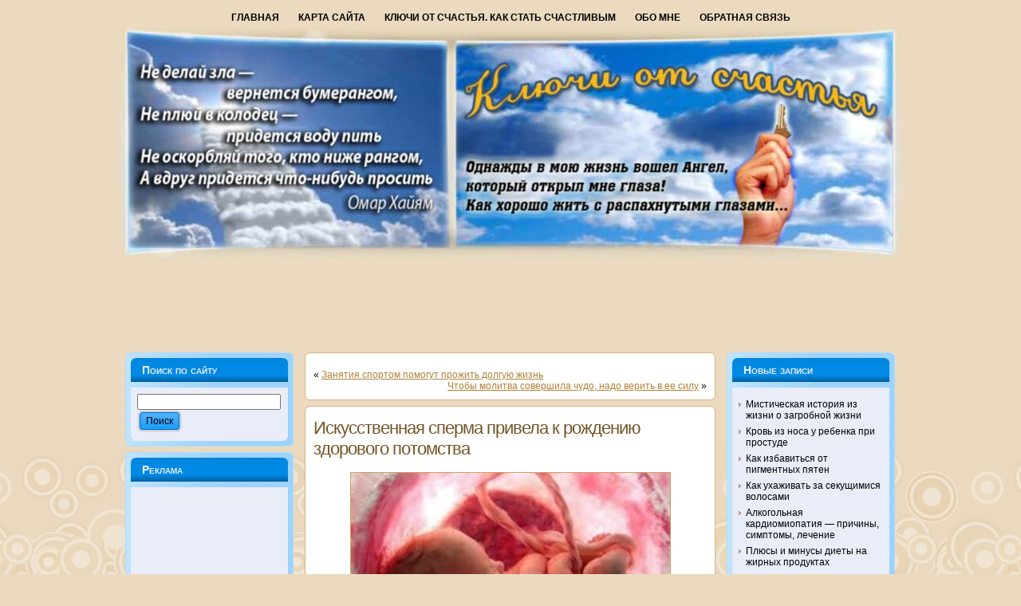

--- FILE ---
content_type: text/html; charset=utf-8
request_url: http://hranitel-2.ru/iskusstvennaya-sperma-privela-k-rozhdeniyu-zdorovogo-potomstva/
body_size: 10731
content:
<!DOCTYPE html>
<html lang="ru">
<head>
<meta charset="utf-8">
<title>Искусственная сперма привела к рождению здорового потомства</title>
<link rel="stylesheet" href="/wp-content/themes/wp_real_estate/style.css">
<link rel="stylesheet" id="wp-pagenavi-css" href="/wp-content/plugins/wp-pagenavi/pagenavi-css.css">
<link rel="shortcut icon" href="/favicon.ico">
<script async="async" src="//cdn-rtb.sape.ru/rtb-b/js/187/2/78187.js" type="text/javascript"></script>
</head>
<body>
<div id="art-main">
<div class="art-Sheet">
<div class="art-Sheet-body">
<div class="art-nav">
<div class="art-nav-center">
<ul class="art-menu">
<li><a href="/"><span class="l"></span><span class="r"></span><span class="t">Главная</span></a></li><li class="page_item page-item-1453"><a href="/karta-sayta/"><span class="l"></span><span class="r"></span><span class="t">Карта сайта</span></a></li>
<li class="page_item page-item-120"><a href="/klyuchi-ot-schastya-kak-stat-schastlivyim/"><span class="l"></span><span class="r"></span><span class="t">Ключи от счастья. Как стать счастливым</span></a></li>
<li class="page_item page-item-14"><a href="/obo-mne/"><span class="l"></span><span class="r"></span><span class="t">Обо мне</span></a></li>
<li class="page_item page-item-127"><a href="/obratnaya-svyaz/"><span class="l"></span><span class="r"></span><span class="t">Обратная связь</span></a></li>
</ul>
</div>
</div>
<div class="art-Header">
<a href="/">
<img src="/wp-content/themes/wp_real_estate/images/header.jpg" alt="Ключи от счастья: здоровье, красота, семья" border="0">
</a>
</div>
<div style="margin:10px auto;width:728px;height:90px">
<div id="SRTB_372019"></div>
</div>
<div class="art-contentLayout">
<div class="art-sidebar1">
<div class="widget widget_search"><div class="art-Block">
<div class="art-Block-tl"></div>
<div class="art-Block-tr"></div>
<div class="art-Block-bl"></div>
<div class="art-Block-br"></div>
<div class="art-Block-tc"></div>
<div class="art-Block-bc"></div>
<div class="art-Block-cl"></div>
<div class="art-Block-cr"></div>
<div class="art-Block-cc"></div>
<div class="art-Block-body">
<div class="art-BlockHeader">
<div class="l"></div>
<div class="r"></div>
<div class="art-header-tag-icon">
<div class="t">Поиск по сайту</div>
</div>
</div><div class="art-BlockContent">
<div class="art-BlockContent-tl"></div>
<div class="art-BlockContent-tr"></div>
<div class="art-BlockContent-bl"></div>
<div class="art-BlockContent-br"></div>
<div class="art-BlockContent-tc"></div>
<div class="art-BlockContent-bc"></div>
<div class="art-BlockContent-cl"></div>
<div class="art-BlockContent-cr"></div>
<div class="art-BlockContent-cc"></div>
<div class="art-BlockContent-body">
<form action="https://cse.google.com/cse" method="get" name="searchform" target="_blank">
<input type="hidden" name="cx" value="017330560709876052511:tpsjdb4hsgi">
<div><input type="text" value="" name="q" style="width: 95%;">
<span class="art-button-wrapper">
<span class="l"> </span>
<span class="r"> </span>
<input class="art-button" type="submit" value="Поиск">
</span>
</div>
</form>
</div>
</div>
</div>
</div>
</div>
<div class="widget widget_text">
<div class="art-Block">
<div class="art-Block-tl"></div>
<div class="art-Block-tr"></div>
<div class="art-Block-bl"></div>
<div class="art-Block-br"></div>
<div class="art-Block-tc"></div>
<div class="art-Block-bc"></div>
<div class="art-Block-cl"></div>
<div class="art-Block-cr"></div>
<div class="art-Block-cc"></div>
<div class="art-Block-body">
<div class="art-BlockHeader">
<div class="l"></div>
<div class="r"></div>
<div class="art-header-tag-icon">
<div class="t">Реклама</div>
</div>
</div><div class="art-BlockContent">
<div class="art-BlockContent-tl"></div>
<div class="art-BlockContent-tr"></div>
<div class="art-BlockContent-bl"></div>
<div class="art-BlockContent-br"></div>
<div class="art-BlockContent-tc"></div>
<div class="art-BlockContent-bc"></div>
<div class="art-BlockContent-cl"></div>
<div class="art-BlockContent-cr"></div>
<div class="art-BlockContent-cc"></div>
<div class="art-BlockContent-body">
<div style="margin:0 auto;width:160px;height:600px">
<div id="SRTB_372023"></div>
</div>
</div>
</div>
</div>
</div>
</div>
<div id="text-123" class="widget widget_text"><div class="art-Block">
<div class="art-Block-tl"></div>
<div class="art-Block-tr"></div>
<div class="art-Block-bl"></div>
<div class="art-Block-br"></div>
<div class="art-Block-tc"></div>
<div class="art-Block-bc"></div>
<div class="art-Block-cl"></div>
<div class="art-Block-cr"></div>
<div class="art-Block-cc"></div>
<div class="art-Block-body">
<div class="art-BlockContent">
<div class="art-BlockContent-tl"></div>
<div class="art-BlockContent-tr"></div>
<div class="art-BlockContent-bl"></div>
<div class="art-BlockContent-br"></div>
<div class="art-BlockContent-tc"></div>
<div class="art-BlockContent-bc"></div>
<div class="art-BlockContent-cl"></div>
<div class="art-BlockContent-cr"></div>
<div class="art-BlockContent-cc"></div>
<div class="art-BlockContent-body">
<div class="textwidget"><p style="text-align: center;"><span style="color: #0000ff;"><em>Прошу Тебя, Господи, дай тому самому человеку,</em></span><br>
<span style="color: #0000ff;"><em> который читает сейчас эти строки,</em></span><br>
<span style="color: #0000ff;"><em> всё, о чём он Тебя просит!</em></span><br>
<span style="color: #0000ff;"><em> Дай ему это полной мерой,</em></span><br>
<span style="color: #0000ff;"><em> как умеешь давать только Ты один!</em></span><br>
<span style="color: #0000ff;"><em> И пусть он будет счастлив</em></span><br>
<span style="color: #0000ff;"><em> во все его дни,</em></span><br>
<span style="color: #0000ff;"><em> а если невозможно такое,</em></span><br>
<span style="color: #0000ff;"><em> то хотя бы сколько-нибудь.</em></span><br>
<span style="color: #0000ff;"><em> Даруй ему</em></span><br>
<span style="color: #0000ff;"><em> крепкое здоровье</em></span><br>
<span style="color: #0000ff;"><em> и любовь ближних,</em></span><br>
<span style="color: #0000ff;"><em> понимание и сочувствие…</em></span><br>
<span style="color: #0000ff;"><em> Сделай так,</em></span><br>
<span style="color: #0000ff;"><em> чтобы душа его</em></span><br>
<span style="color: #0000ff;"><em> всегда светилась</em></span><br>
<span style="color: #0000ff;"><em> одной лишь любовью</em></span><br>
<span style="color: #0000ff;"><em> ко всему сущему,</em></span><br>
<span style="color: #0000ff;"><em> огради его от дурнословия,</em></span><br>
<span style="color: #0000ff;"><em> от обид и зависти,</em></span><br>
<span style="color: #0000ff;"><em> от войн и смертей,</em></span><br>
<span style="color: #0000ff;"><em> от боли физической и душевной,</em></span><br>
<span style="color: #0000ff;"><em> если же всё это неизбежно, –</em></span><br>
<span style="color: #0000ff;"><em> не покинь его и тогда,</em></span><br>
<span style="color: #0000ff;"><em> дай утешение.</em></span><br>
<span style="color: #0000ff;"><em> Спаси для него всё,</em></span><br>
<span style="color: #0000ff;"><em> что дорого ему на земле.</em></span><br>
<span style="color: #0000ff;"><em> Если же поздно просить об этом, –</em></span><br>
<span style="color: #0000ff;"><em> не лишай его памяти…</em></span><br>
<span style="color: #0000ff;"><em> Не знаю&nbsp;— верит ли в Тебя</em></span><br>
<span style="color: #0000ff;"><em> читающий сейчас</em></span><br>
<span style="color: #0000ff;"><em> эту молитву о нем,</em></span><br>
<span style="color: #0000ff;"><em> но даже если и не верит:</em></span><br>
<span style="color: #0000ff;"><em> помоги ему!</em></span><br>
<span style="color: #0000ff;"><em> Пусть он чувствует,</em></span><br>
<span style="color: #0000ff;"><em> что&nbsp;— не одинок,</em></span><br>
<span style="color: #0000ff;"><em> что нужен и любим...</em></span><br>
<span style="color: #0000ff;"><em> Милостивый и добрый мой Господь!</em></span><br>
<span style="color: #0000ff;"><em> Исполни это моё желание!</em></span><br>
<span style="color: #0000ff;"><em> Исполни его так,</em></span><br>
<span style="color: #0000ff;"><em> чтобы прежде,</em></span><br>
<span style="color: #0000ff;"><em> чем закроются глаза мои,</em></span><br>
<span style="color: #0000ff;"><em> я мог сказать:</em></span><br>
<span style="color: #0000ff;"><em> «Благодарю Тебя, Господи!</em></span><br>
<span style="color: #0000ff;"><em> Ты слышишь меня...»</em></span><br>
Эльдар Ахадов</p></div>
</div>
</div>
</div>
</div>
</div><div id="categories-3" class="widget widget_categories"><div class="art-Block">
<div class="art-Block-tl"></div>
<div class="art-Block-tr"></div>
<div class="art-Block-bl"></div>
<div class="art-Block-br"></div>
<div class="art-Block-tc"></div>
<div class="art-Block-bc"></div>
<div class="art-Block-cl"></div>
<div class="art-Block-cr"></div>
<div class="art-Block-cc"></div>
<div class="art-Block-body">
<div class="art-BlockHeader">
<div class="l"></div>
<div class="r"></div>
<div class="art-header-tag-icon">
<div class="t">Рубрики</div>
</div>
</div><div class="art-BlockContent">
<div class="art-BlockContent-tl"></div>
<div class="art-BlockContent-tr"></div>
<div class="art-BlockContent-bl"></div>
<div class="art-BlockContent-br"></div>
<div class="art-BlockContent-tc"></div>
<div class="art-BlockContent-bc"></div>
<div class="art-BlockContent-cl"></div>
<div class="art-BlockContent-cr"></div>
<div class="art-BlockContent-cc"></div>
<div class="art-BlockContent-body">
<ul>
<li class="cat-item cat-item-451"><a href="/category/anomalnyie-novosti/">Аномальные новости</a> (591)
</li>
<li class="cat-item cat-item-216"><a href="/category/gadaniya/">Гадания</a> (13)
</li>
<li class="cat-item cat-item-173"><a href="/category/goroskop/">Гороскоп</a> (72)
</li>
<li class="cat-item cat-item-134"><a href="/category/dmitriy-aleksenko/" title="В этой рубрике размещены ченнелинги Дмитрия Алексенко.">Дмитрий Алексенко</a> (18)
</li>
<li class="cat-item cat-item-252"><a href="/category/domashniy-kinozal/" title="Добро пожаловать в домашний кинозал. Здесь я рекомендую фильмы, которые смотрела и которые или тронули душу, или те, которые просто понравились. Надеюсь мои рекомендации помогут вам приятно провести время. Некоторые фильмы (которые получится) буду выкладывать прямо здесь.">Домашний кинозал</a> (24)
</li>
<li class="cat-item cat-item-65"><a href="/category/zhizn-posle-smerti/" title="Многих интересует вопрос: Что же нас ожидает там&nbsp;— за чертой земной жизни. Смерть для каждого жителя Земли&nbsp;— это тайна за семью печатями. В этой рубрике попробуем хоть немного приоткрыть завесу. ">Жизнь после смерти</a> (42)
</li>
<li class="cat-item cat-item-237"><a href="/category/zagovoryi/">Заговоры, обряды, молитвы</a> (36)
</li>
<li class="cat-item cat-item-1"><a href="/category/zarabotok/">Заработок</a> (1)
</li>
<li class="cat-item cat-item-244"><a href="/category/zdorove-2/">Здоровье</a> (554)
</li>
<li class="cat-item cat-item-105"><a href="/category/intervyu/" title="В этой рубрике помещены интервью с известными людьми, которые занимаются изучением вопросов, связанных с непознанным, эзотерикой, парапсихологией и т.п.">Интервью</a> (16)
</li>
<li class="cat-item cat-item-564"><a href="/category/istorii-iz-gizni-2-2/">Истории из жизни</a> (37)
</li>
<li class="cat-item cat-item-77"><a href="/category/krasota-kak-ona-est/" title="В этой рубрике размещены красивые фотографии, касающихся самых различных тем. Главное&nbsp;— красота, которая спасет мир.">Красота как она есть</a> (5)
</li>
<li class="cat-item cat-item-29"><a href="/category/meditazii/">Медитации, видео-медитации</a> (12)
</li>
<li class="cat-item cat-item-293"><a href="/category/sem-ya/" title="Все, что касается женщин: семейные отношения, мужчина и женщина, родители и дети, красота">Мир женщин</a> (141)
</li>
<li class="cat-item cat-item-100"><a href="/category/mir-zakon-chelovek/" title="Незнание закона не отменяет наказания за его нарушение.">Мир, Закон, Человек</a> (624)
</li>
<li class="cat-item cat-item-5"><a href="/category/istorii-iz-gizni/" title="В нашей привычной жизни бывает случаются необычные истории. Вот с такими историями можно ознакомиться в этой рубрике.">Мистические истории из жизни</a> (54)
</li>
<li class="cat-item cat-item-4"><a href="/category/nahi-angely-hraniteli/" title="В этой рубрике знакомимся с нашими Ангелами-Хранителями, учимся общаться с ними, ознакомимся с гороскопом Ангелов-Хранителей, получаем знания от них.">Наши Ангелы-Хранители</a> (78)
</li>
<li class="cat-item cat-item-669"><a href="/category/novosti-nauki/">Новости науки</a> (332)
</li>
<li class="cat-item cat-item-357"><a href="/category/poslaniya-2/">Послания</a> (77)
</li>
<li class="cat-item cat-item-28"><a href="/category/poushie-mandali-i-chashi/">Поющие мандалы и чаши</a> (4)
</li>
<li class="cat-item cat-item-262"><a href="/category/prazdniki/">Праздники</a> (23)
</li>
<li class="cat-item cat-item-26"><a href="/category/skaski-dlya-vzrosluh/" title="Сказки интересны всем: и детям, и взрослым. В этой рубрике читаем сказки...">Притчи, сказки для взрослых</a> (23)
</li>
<li class="cat-item cat-item-60"><a href="/category/psihologiya/" title="Психология всегда интересна читателям. Не всегда человек решается пойти к психологу. А в этой рубрике каждый может найти ответы на свои вопросы.">Психология</a> (162)
</li>
<li class="cat-item cat-item-41"><a href="/category/reinkarnaziya/" title="Правда ли, что мы живем на Земле не один раз? Думаю, вопрос интересен всем. А тем более&nbsp;— ответы на этот вопрос...">Реинкарнация, прошлые жизни</a> (26)
</li>
<li class="cat-item cat-item-227"><a href="/category/svyatki/">Святки</a> (7)
</li>
<li class="cat-item cat-item-1545"><a href="/category/semya-deti/">Семья, дети</a> (113)
</li>
<li class="cat-item cat-item-52"><a href="/category/ezotericheskie-stihi/" title="В этой рубрике читаем эзотерические стихи на различные темы.">Эзотерические стихи</a> (4)
</li>
</ul>
</div>
</div>
</div>
</div>
</div><div id="recent-comments-2" class="widget widget_recent_comments"><div class="art-Block">
<div class="art-Block-tl"></div>
<div class="art-Block-tr"></div>
<div class="art-Block-bl"></div>
<div class="art-Block-br"></div>
<div class="art-Block-tc"></div>
<div class="art-Block-bc"></div>
<div class="art-Block-cl"></div>
<div class="art-Block-cr"></div>
<div class="art-Block-cc"></div>
<div class="art-Block-body">
<div class="art-BlockHeader">
<div class="l"></div>
<div class="r"></div>
<div class="art-header-tag-icon">
<div class="t">Последние комментарии</div>
</div>
</div><div class="art-BlockContent">
<div class="art-BlockContent-tl"></div>
<div class="art-BlockContent-tr"></div>
<div class="art-BlockContent-bl"></div>
<div class="art-BlockContent-br"></div>
<div class="art-BlockContent-tc"></div>
<div class="art-BlockContent-bc"></div>
<div class="art-BlockContent-cl"></div>
<div class="art-BlockContent-cr"></div>
<div class="art-BlockContent-cc"></div>
<div class="art-BlockContent-body">
<ul id="recentcomments"><li class="recentcomments"><span class="comment-author-link">irena</span> на <a href="/indigo-kristalnyie-i-raduzhnyie-deti/#comment-44816">Индиго, кристальные и радужные дети</a></li><li class="recentcomments"><span class="comment-author-link">irena</span> на <a href="/indigo-kristalnyie-i-raduzhnyie-deti/#comment-44809">Индиго, кристальные и радужные дети</a></li><li class="recentcomments"><span class="comment-author-link"><a href="/yaponskaya-dieta-dlya-pohudaniya-za-dve-nedeli/" class="url">Японская диета для похудания за две недели | Ключи от счастья: здоровье, красота, семья</a></span> на <a href="/ananasovaya-nastoyka-dlya-pohudaniya/#comment-44257">Ананасовая настойка для похудания</a></li><li class="recentcomments"><span class="comment-author-link">Владислава</span> на <a href="/samyie-rasprostranennyie-porchi/#comment-44244">Узнай, есть ли на тебе порча. Самые распространенные порчи</a></li><li class="recentcomments"><span class="comment-author-link"><a href="/kak-vozdeystvuet-detskiy-hrap-v-period-sna-na-uspevaemost/" class="url">Как воздействует детский храп в период сна на успеваемость | Ключи от счастья: здоровье, красота, семья</a></span> на <a href="/kak-deti-vliyayut-na-schaste-semi/#comment-43634">Как дети влияют на счастье семьи</a></li></ul>
</div>
</div>
</div>
</div>
</div>
</div>
<div class="art-content">
<div class="art-Post"><div class="g-plusone" data-size="small" data-annotation="inline" data-width="300" data-href="http://hranitel-2.ru/"></div>
<div class="art-Post-tl"></div>
<div class="art-Post-tr"></div>
<div class="art-Post-bl"></div>
<div class="art-Post-br"></div>
<div class="art-Post-tc"></div>
<div class="art-Post-bc"></div>
<div class="art-Post-cl"></div>
<div class="art-Post-cr"></div>
<div class="art-Post-cc"></div>
<div class="art-Post-body">
<div class="art-Post-inner art-article">
<div class="art-PostContent">
<div class="navigation">
<div class="alignleft">&laquo; <a href="/" rel="prev">Занятия спортом помогут прожить долгую жизнь</a></div>
<div class="alignright"><a href="/chtobyi-molitva-sovershila-chudo-nado-verit-v-ee-silu/" rel="next">Чтобы молитва совершила чудо, надо верить в ее силу</a> &raquo;</div>
</div>
</div>
<div class="cleared"></div>
</div>
</div>
</div>
<div class="art-Post">
<div class="art-Post-tl"></div>
<div class="art-Post-tr"></div>
<div class="art-Post-bl"></div>
<div class="art-Post-br"></div>
<div class="art-Post-tc"></div>
<div class="art-Post-bc"></div>
<div class="art-Post-cl"></div>
<div class="art-Post-cr"></div>
<div class="art-Post-cc"></div>
<div class="art-Post-body">
<div class="art-Post-inner art-article">
<h2 class="art-PostHeaderIcon-wrapper">
<span class="art-PostHeader"><a href="/iskusstvennaya-sperma-privela-k-rozhdeniyu-zdorovogo-potomstva/" rel="bookmark" title="Постоянная ссылка на Искусственная сперма привела к рождению здорового потомства">
Искусственная сперма привела к рождению здорового потомства</a></span>
</h2>
<div class="art-PostContent">
<p><span style="color: #000080;"><em><span style="font-family: georgia, palatino; font-size: 12pt;"><img class="aligncenter wp-image-18134" title="Искусственная сперма привела к рождению здорового потомства" src="/wp-content/uploads/2016/02/geneticheskie-e`ksperimentyi.jpg" alt="Генетические эксперименты" width="400" height="225"></span></em></span></p>
<p><span style="color: #000080;"><em><span style="font-family: georgia, palatino; font-size: 12pt;">Китайские исследователи создали искусственную сперму в лабораторных условиях. За основу учёные взяли стволовые клетки, перепрограммировали их в примитивную сперму и оплодотворили с их<span id="more-18740"></span></span></em></span></p>
<p><span style="color: #000080;"><em><span style="font-family: georgia, palatino; font-size: 12pt;"> помощью яйцеклетки. В результате у лабораторных мышей родилось здоровое потомство, которое впоследствии выросло и смогло иметь собственных отпрысков.</span></em></span></p>
<p><span style="color: #000080;"><em><span style="font-family: georgia, palatino; font-size: 12pt;">Создание сперматозоидов в яичках из незрелых клеток&nbsp;— достаточно длительный и сложный процесс, который занимает около месяца. Теперь учёные фактически смогли воспроизвести его в лаборатории, поменяв "профориентацию" эмбриональных стволовых клеток с помощью химических веществ, гормонов и тканей яичка.</span></em></span></p>
<p><span style="color: #000080;"><em><span style="font-family: georgia, palatino; font-size: 12pt;">Для верного "перепрофилирования" клетка должна пройти через перестройку ДНК&nbsp;— мейоз. Так же, как и клетка, превращающаяся в яйцеклетку у женщины, половые клетки мужчин при этом должны потерять половину своих хромосом.</span></em></span><br>
<span style="color: #000080;"><em><span style="font-family: georgia, palatino; font-size: 12pt;">Команда учёных из Китая не создавала сперматозоиды в общепринятом понимании (с вытянутой головкой и хвостиком для движения)&nbsp;— она создала более раннюю стадию, известную как сперматида. </span></em></span></p>
<p><span style="color: #000080;"><em><span style="font-family: georgia, palatino; font-size: 12pt;">У сперматид нет хвоста и их форма не вытянутая, а круглая. Эти сперматиды имели нужное количество генетической информации и были успешно внедрены в яйцеклетки мышей с помощью ЭКО. По словам учёных, было сложно поверить, что сперматиды были созданы искусственным путём&nbsp;— они вели себя так же, как настоящие.</span></em></span></p>
<p><span style="color: #000080;"><em><span style="font-family: georgia, palatino; font-size: 12pt;">Правда, исследователи утверждают, что процесс образования сперматидов в неестественной среде протекал немного иначе: например, эмбриональные стволовые клетки преобразовались в искусственные сперматиды за 14 дней, хотя в природе это занимает почти 4 недели.</span></em></span></p>
<p><span style="color: #000080;"><em><span style="font-family: georgia, palatino; font-size: 12pt;">Однако результаты всё равно оказались впечатляющими: в настоящий момент потомству мышей, созданному с помощью этой процедуры, 15 месяцев и оно дало жизнь следующему поколению грызунов.</span></em></span></p>
<p><span style="color: #000080;"><em><span style="font-family: georgia, palatino; font-size: 12pt;">"Всё потомство получилось здоровым и плодородным,&nbsp;— комментирует профессор Сяо-Ян Чжао (Xiao-Yang Zhao) из Китайской академии наук.&nbsp;— Мы надеемся, что наше исследование вдохновит учёных на аналогичные работы и с человеческими клетками, что позволит решить проблему бесплодия. Конечно, существуют определённого рода этические проблемы, кроме того, необходимо исключить все возможные риски, но мы считаем, что у метода есть огромные перспективы для лечения мужского бесплодия".</span></em></span></p>
<p><span style="color: #000080;"><em><span style="font-family: georgia, palatino; font-size: 12pt;">В настоящее время сперматиды уже использовались для зачатия здоровых человеческих младенцев в Японии, но эта процедура незаконна в некоторых странах. Ещё одна проблема заключается в том, что у взрослого человека нет эмбриональных стволовых клеток, так что необходим поиск исходного материала. В настоящее время китайская группа планирует попытаться преобразовывать клетки кожи в состояние стволовых клеток.</span></em></span></p>
<p><span style="color: #000080;"><em><span style="font-family: georgia, palatino; font-size: 12pt;">Также исследователи планируют использовать свой метод для изучения молекулярных механизмов, контролирующих мейоз. Кроме того, они проверят результативность подхода на других животных, в том числе на приматах.</span></em></span></p>
<p><span style="color: #000080;"><em><span style="font-family: georgia, palatino; font-size: 12pt;">Эксперты уверены: это первый шаг для создания терапевтических методов мужского бесплодия. Как правило, около 15% пар сталкиваются с бесплодием, и примерно в трети случаев это проблема мужчины. В конечном счёте подобный метод может помочь молодым людям, чья способность к воспроизводству была утеряна из-за инфекций (например, эпидемического паротита), онкологических заболеваний или других дефектов, которые оставляют возможность производства спермы.</span></em></span></p>
<p><span style="color: #000080;"><em><span style="font-family: georgia, palatino; font-size: 12pt;">Напомним, что ранее создать искусственную сперму уже пытались французские учёные, а также исследователи из Японии, которые в 2011 году также экспериментировали со сперматидами мышей.</span></em></span></p>
<p><br>
<span style="color: #000080;"><em><span style="font-family: georgia, palatino; font-size: 12pt;">Источник: http://www.vesti.ru</span></em></span></p><div style="margin:20px auto;max-width:492px;overflow:hidden">
<div id="SRTB_306955"></div>
</div>

<h3>Похожие записи:</h3><div style="clear: both"></div><div style="border: 0pt none ; margin: 0pt; padding: 0pt;"><a onmouseout="this.style.backgroundColor='#FFFFFF'" onmouseover="this.style.backgroundColor='#EEEEEF'" style="background-color: #FFFFFF; border-right: 1px solid #DDDDDD; border-bottom: medium none; margin: 0pt; padding: 6px; display: block; float: left; text-decoration: none; text-align: left; cursor: pointer;" href="/"><div style="border: 0pt none ; margin: 0pt; padding: 0pt; width: 150px; height: 200px;"><div style="border: 0pt none ; margin: 0pt; padding: 0pt; background: transparent url(/wp-content/plugins/related-posts-thumbnails/img/default.png) no-repeat scroll 0% 0%; -moz-background-clip: border; -moz-background-origin: padding; -moz-background-inline-policy: continuous; width: 150px; height: 150px;"></div><div style="border: 0pt none; margin: 3px 0pt 0pt; padding: 0pt; font-family: ; font-style: normal; font-variant: normal; font-weight: normal; font-size: 12px; line-height: normal; font-size-adjust: none; font-stretch: normal; -x-system-font: none; color: #0000FF;">Вместо глобального потепления стоит ожидать похолодания</div></div></a><a onmouseout="this.style.backgroundColor='#FFFFFF'" onmouseover="this.style.backgroundColor='#EEEEEF'" style="background-color: #FFFFFF; border-right: 1px solid #DDDDDD; border-bottom: medium none; margin: 0pt; padding: 6px; display: block; float: left; text-decoration: none; text-align: left; cursor: pointer;" href="/"><div style="border: 0pt none ; margin: 0pt; padding: 0pt; width: 150px; height: 200px;"><div style="border: 0pt none ; margin: 0pt; padding: 0pt; background: transparent url(/wp-content/plugins/related-posts-thumbnails/img/default.png) no-repeat scroll 0% 0%; -moz-background-clip: border; -moz-background-origin: padding; -moz-background-inline-policy: continuous; width: 150px; height: 150px;"></div><div style="border: 0pt none; margin: 3px 0pt 0pt; padding: 0pt; font-family: ; font-style: normal; font-variant: normal; font-weight: normal; font-size: 12px; line-height: normal; font-size-adjust: none; font-stretch: normal; -x-system-font: none; color: #0000FF;">Пластические операции лица ведут к старению мозга</div></div></a><a onmouseout="this.style.backgroundColor='#FFFFFF'" onmouseover="this.style.backgroundColor='#EEEEEF'" style="background-color: #FFFFFF; border-right: 1px solid #DDDDDD; border-bottom: medium none; margin: 0pt; padding: 6px; display: block; float: left; text-decoration: none; text-align: left; cursor: pointer;" href="/brak-spasaet-ot-alkogolizma/"><div style="border: 0pt none ; margin: 0pt; padding: 0pt; width: 150px; height: 200px;"><div style="border: 0pt none ; margin: 0pt; padding: 0pt; background: transparent url(/wp-content/plugins/related-posts-thumbnails/img/default.png) no-repeat scroll 0% 0%; -moz-background-clip: border; -moz-background-origin: padding; -moz-background-inline-policy: continuous; width: 150px; height: 150px;"></div><div style="border: 0pt none; margin: 3px 0pt 0pt; padding: 0pt; font-family: ; font-style: normal; font-variant: normal; font-weight: normal; font-size: 12px; line-height: normal; font-size-adjust: none; font-stretch: normal; -x-system-font: none; color: #0000FF;">Брак спасает от алкоголизма</div></div></a><a onmouseout="this.style.backgroundColor='#FFFFFF'" onmouseover="this.style.backgroundColor='#EEEEEF'" style="background-color: #FFFFFF; border-right: 1px solid #DDDDDD; border-bottom: medium none; margin: 0pt; padding: 6px; display: block; float: left; text-decoration: none; text-align: left; cursor: pointer;" href="/kamni-v-pochkah-privodyat-k-boleznyam-serdtsa/"><div style="border: 0pt none ; margin: 0pt; padding: 0pt; width: 150px; height: 200px;"><div style="border: 0pt none ; margin: 0pt; padding: 0pt; background: transparent url(/wp-content/plugins/related-posts-thumbnails/img/default.png) no-repeat scroll 0% 0%; -moz-background-clip: border; -moz-background-origin: padding; -moz-background-inline-policy: continuous; width: 150px; height: 150px;"></div><div style="border: 0pt none; margin: 3px 0pt 0pt; padding: 0pt; font-family: ; font-style: normal; font-variant: normal; font-weight: normal; font-size: 12px; line-height: normal; font-size-adjust: none; font-stretch: normal; -x-system-font: none; color: #0000FF;">Камни в почках приводят к болезням сердца</div></div></a><a onmouseout="this.style.backgroundColor='#FFFFFF'" onmouseover="this.style.backgroundColor='#EEEEEF'" style="background-color: #FFFFFF; border-right: 1px solid #DDDDDD; border-bottom: medium none; margin: 0pt; padding: 6px; display: block; float: left; text-decoration: none; text-align: left; cursor: pointer;" href="/"><div style="border: 0pt none ; margin: 0pt; padding: 0pt; width: 150px; height: 200px;"><div style="border: 0pt none ; margin: 0pt; padding: 0pt; background: transparent url(/wp-content/plugins/related-posts-thumbnails/img/default.png) no-repeat scroll 0% 0%; -moz-background-clip: border; -moz-background-origin: padding; -moz-background-inline-policy: continuous; width: 150px; height: 150px;"></div><div style="border: 0pt none; margin: 3px 0pt 0pt; padding: 0pt; font-family: ; font-style: normal; font-variant: normal; font-weight: normal; font-size: 12px; line-height: normal; font-size-adjust: none; font-stretch: normal; -x-system-font: none; color: #0000FF;">Ученые выяснили, почему пожилые люди мало спят</div></div></a><a onmouseout="this.style.backgroundColor='#FFFFFF'" onmouseover="this.style.backgroundColor='#EEEEEF'" style="background-color: #FFFFFF; border-right: 1px solid #DDDDDD; border-bottom: medium none; margin: 0pt; padding: 6px; display: block; float: left; text-decoration: none; text-align: left; cursor: pointer;" href="/greypfrutovyiy-sok-smertelno-opasen-dlya-cheloveka/"><div style="border: 0pt none ; margin: 0pt; padding: 0pt; width: 150px; height: 200px;"><div style="border: 0pt none ; margin: 0pt; padding: 0pt; background: transparent url(/wp-content/plugins/related-posts-thumbnails/img/default.png) no-repeat scroll 0% 0%; -moz-background-clip: border; -moz-background-origin: padding; -moz-background-inline-policy: continuous; width: 150px; height: 150px;"></div><div style="border: 0pt none; margin: 3px 0pt 0pt; padding: 0pt; font-family: ; font-style: normal; font-variant: normal; font-weight: normal; font-size: 12px; line-height: normal; font-size-adjust: none; font-stretch: normal; -x-system-font: none; color: #0000FF;">Грейпфрутовый сок смертельно опасен для человека</div></div></a></div><div style="clear: both"></div></div>
</script>
<!--newsocial-->
<div class="cleared"></div>
<div class="art-PostMetadataFooter">
<div class="art-PostFooterIcons art-metadata-icons">
Рубрика: <a href="/category/novosti-nauki/" rel="category tag">Новости науки</a> | Метки: <a href="/tag/zdorovoe-potomstvo/" rel="tag">здоровое потомство</a>, <a href="/tag/iskusstvennaya/" rel="tag">искусственная</a>, <a href="/tag/rozhdenie/" rel="tag">рождение</a>, <a href="/tag/sperma/" rel="tag">сперма</a>
</div>
</div>
</div>
</div>
</div>
</div><div class="art-sidebar2">


<div id="rss-3" class="widget widget_rss"><div class="art-Block">
<div class="art-Block-tl"></div>
<div class="art-Block-tr"></div>
<div class="art-Block-bl"></div>
<div class="art-Block-br"></div>
<div class="art-Block-tc"></div>
<div class="art-Block-bc"></div>
<div class="art-Block-cl"></div>
<div class="art-Block-cr"></div>
<div class="art-Block-cc"></div>
<div class="art-Block-body">
<div class="art-BlockHeader">
<div class="l"></div>
<div class="r"></div>
<div class="art-header-tag-icon">
<div class="t">Новые записи</div>
</div>
</div><div class="art-BlockContent">
<div class="art-BlockContent-tl"></div>
<div class="art-BlockContent-tr"></div>
<div class="art-BlockContent-bl"></div>
<div class="art-BlockContent-br"></div>
<div class="art-BlockContent-tc"></div>
<div class="art-BlockContent-bc"></div>
<div class="art-BlockContent-cl"></div>
<div class="art-BlockContent-cr"></div>
<div class="art-BlockContent-cc"></div>
<div class="art-BlockContent-body">
<ul><li><a class="rsswidget" href="/misticheskaya-istoriya-iz-zhizni-o-zagrobnoy-zhizni/">Мистическая история из жизни о загробной жизни</a></li><li><a class="rsswidget" href="/krov-iz-nosa-u-rebenka-pri-prostude/">Кровь из носа у ребенка при простуде</a></li><li><a class="rsswidget" href="/kak-izbavitsya-ot-pigmentnyih-pyaten/">Как избавиться от пигментных пятен</a></li><li><a class="rsswidget" href="/">Как ухаживать за секущимися волосами</a></li><li><a class="rsswidget" href="/">Алкогольная кардиомиопатия&nbsp;— причины, симптомы, лечение</a></li><li><a class="rsswidget" href="/">Плюсы и минусы диеты на жирных продуктах</a></li><li><a class="rsswidget" href="/">Вирус кори спасает от рака</a></li><li><a class="rsswidget" href="/">Диета, позволяющая похудеть и не чувствовать голода</a></li><li><a class="rsswidget" href="/">Худеем в августе&nbsp;— эффективная огуречная диета</a></li><li><a class="rsswidget" href="/">Сыры, от которых нельзя набрать лишний вес</a></li></ul>
</div>
</div>
</div>
</div>
</div><div id="text-7" class="widget widget_text"><div class="art-Block">
<div class="art-Block-tl"></div>
<div class="art-Block-tr"></div>
<div class="art-Block-bl"></div>
<div class="art-Block-br"></div>
<div class="art-Block-tc"></div>
<div class="art-Block-bc"></div>
<div class="art-Block-cl"></div>
<div class="art-Block-cr"></div>
<div class="art-Block-cc"></div>
<div class="art-Block-body">
<div class="art-BlockContent">
<div class="art-BlockContent-tl"></div>
<div class="art-BlockContent-tr"></div>
<div class="art-BlockContent-bl"></div>
<div class="art-BlockContent-br"></div>
<div class="art-BlockContent-tc"></div>
<div class="art-BlockContent-bc"></div>
<div class="art-BlockContent-cl"></div>
<div class="art-BlockContent-cr"></div>
<div class="art-BlockContent-cc"></div>
<div class="art-BlockContent-body">
<div class="textwidget"><span style="color: #000080;"><em>Дорогие друзья! Здравствуйте! Меня зовут Нина. Много лет проработала преподавателем в школе, сейчас&nbsp;— работаю в газете. Но что интересно, кем бы я ни работала, ситуации складываются так, что ко мне за советом приходят самые разные люди: и бывшие ученики, и просто знакомые, и коллеги по работе. Вот и решила создать сайт, на котором буду делиться тем, чем увлекаюсь сама. На страницах сайта размещены материалы, которые, я надеюсь, помогут некоторым людям стать добрее, справедливее и счастливее...</em></span></div>
</div>
</div>
</div>
</div>
</div> <div id="recent-posts-3" class="widget widget_recent_entries"><div class="art-Block">
<div class="art-Block-tl"></div>
<div class="art-Block-tr"></div>
<div class="art-Block-bl"></div>
<div class="art-Block-br"></div>
<div class="art-Block-tc"></div>
<div class="art-Block-bc"></div>
<div class="art-Block-cl"></div>
<div class="art-Block-cr"></div>
<div class="art-Block-cc"></div>
<div class="art-Block-body">
<div class="art-BlockHeader">
<div class="l"></div>
<div class="r"></div>
<div class="art-header-tag-icon">
<div class="t">Последние записи</div>
</div>
</div><div class="art-BlockContent">
<div class="art-BlockContent-tl"></div>
<div class="art-BlockContent-tr"></div>
<div class="art-BlockContent-bl"></div>
<div class="art-BlockContent-br"></div>
<div class="art-BlockContent-tc"></div>
<div class="art-BlockContent-bc"></div>
<div class="art-BlockContent-cl"></div>
<div class="art-BlockContent-cr"></div>
<div class="art-BlockContent-cc"></div>
<div class="art-BlockContent-body">
<ul>
<li>
<a href="/misticheskaya-istoriya-iz-zhizni-o-zagrobnoy-zhizni/">Мистическая история из жизни о загробной жизни</a>
</li>
<li>
<a href="/krov-iz-nosa-u-rebenka-pri-prostude/">Кровь из носа у ребенка при простуде</a>
</li>
<li>
<a href="/kak-izbavitsya-ot-pigmentnyih-pyaten/">Как избавиться от пигментных пятен</a>
</li>
<li>
<a href="/">Как ухаживать за секущимися волосами</a>
</li>
<li>
<a href="/">Алкогольная кардиомиопатия &#8211; причины, симптомы, лечение</a>
</li>
<li>
<a href="/">Плюсы и минусы диеты на жирных продуктах</a>
</li>
<li>
<a href="/">Вирус кори спасает от рака</a>
</li>
<li>
<a href="/">Диета, позволяющая похудеть и не чувствовать голода</a>
</li>
</ul>
</div>
</div>
</div>
</div>
</div>
<div class="widget widget_text">
<div class="art-Block">
<div class="art-Block-tl"></div>
<div class="art-Block-tr"></div>
<div class="art-Block-bl"></div>
<div class="art-Block-br"></div>
<div class="art-Block-tc"></div>
<div class="art-Block-bc"></div>
<div class="art-Block-cl"></div>
<div class="art-Block-cr"></div>
<div class="art-Block-cc"></div>
<div class="art-Block-body">
<div class="art-BlockHeader">
<div class="l"></div>
<div class="r"></div>
<div class="art-header-tag-icon">
<div class="t">Реклама</div>
</div>
</div><div class="art-BlockContent">
<div class="art-BlockContent-tl"></div>
<div class="art-BlockContent-tr"></div>
<div class="art-BlockContent-bl"></div>
<div class="art-BlockContent-br"></div>
<div class="art-BlockContent-tc"></div>
<div class="art-BlockContent-bc"></div>
<div class="art-BlockContent-cl"></div>
<div class="art-BlockContent-cr"></div>
<div class="art-BlockContent-cc"></div>
<div class="art-BlockContent-body">
<div style="margin:0 auto;width:160px;height:600px">
<div id="SRTB_306956"></div>
</div>
</div>
</div>
</div>
</div>
</div>
<div class="art-Block"><div class="art-Block-tl"></div><div class="art-Block-tr"></div><div class="art-Block-bl"></div><div class="art-Block-br"></div><div class="art-Block-tc"></div><div class="art-Block-bc"></div><div class="art-Block-cl"></div><div class="art-Block-cr"></div><div class="art-Block-cc"></div><div class="art-Block-body"><div class="art-BlockHeader"><div class="l"></div><div class="r"></div><div class="art-header-tag-icon"><div class="t">Самое популярное</div></div></div><div class="art-BlockContent"><div class="art-BlockContent-tl"></div><div class="art-BlockContent-tr"></div><div class="art-BlockContent-bl"></div><div class="art-BlockContent-br"></div><div class="art-BlockContent-tc"></div><div class="art-BlockContent-bc"></div><div class="art-BlockContent-cl"></div><div class="art-BlockContent-cr"></div><div class="art-BlockContent-cc"></div><div class="art-BlockContent-body"><ul> <li><a href="/angel-hranitel-i-ikona-po-date-rozhdeniya/" title="Ангел-Хранитель и икона по дате рождения">Ангел-Хранитель и икона по дате рождения</a> </li><li><a href="/molitvyi-i-zagovoryi-v-den-rozhdeniya/" title="Молитвы и заговоры в День Рождения">Молитвы и заговоры в День Рождения</a> </li><li><a href="/samyie-rasprostranennyie-porchi/" title="Узнай, есть ли на тебе порча. Самые распространенные порчи">Узнай, есть ли на тебе порча. Самые распространенные порчи</a> </li><li><a href="/kreshhenie-traditsii-kak-pravilno-ochishhat-svoy-dom/" title="Крещение: традиции&nbsp;— как правильно очищать свой дом, как правильно купаться">Крещение: традиции &#8211; как правильно очищать свой дом, как правильно купаться</a> </li><li><a href="/obryadyi-i-zagovoryi-kotoryie-nado-provodit-v-kreshhenie/" title="Обряды и заговоры, которые надо проводить в Крещение">Обряды и заговоры, которые надо проводить в Крещение</a> </li><li><a href="/goroskop-kakaya-tyi-nechist-po-znaku-zodiaka/" title="Гороскоп: какая ты нечисть по знаку зодиака">Гороскоп: какая ты нечисть по знаку зодиака</a> </li><li><a href="/proshhenoe-voskresene-kak-zhe-pravilno-prosit-proshheniya/" title="Прощеное воскресенье: как же правильно просить прощения">Прощеное воскресенье: как же правильно просить прощения</a> </li><li><a href="/molitvyi-materi-o-blagopoluchii-i-zdorove-docheri/" title="Молитвы матери о благополучии и здоровье дочери">Молитвы матери о благополучии и здоровье дочери</a> </li><li><a href="/molitva-angelu-hranitelyu/" title="Молитвы Ангелу-Хранителю на все случаи жизни">Молитвы Ангелу-Хранителю на все случаи жизни</a> </li><li><a href="/kogda-i-o-chem-molitsya-ikone-iverskoy-bozhey-materi/" title="Когда и о чем молиться иконе Иверской Божьей Матери">Когда и о чем молиться иконе Иверской Божьей Матери</a> </li> </ul></div></div></div></div> </div></div> <div class="cleared">
<div style="margin:20px auto;width:728px;height:90px">
<div id="SRTB_372022"></div>
</div>
<div class="art-Footer">
<div class="art-Footer-inner">
<div class="art-Footer-text">
<p><p><em><span style="font-family: 'times new roman', times; font-size: 16px; color: #000080;">«Ключи от Счастья: здоровье, красота, семья»<br>Копирование приветствуется при условии прямой, открытой для поисковых систем гиперссылки на наш сайт</span></em></p></p>
</div>
</div>
<div class="art-Footer-background">
</div>
</div>
</div>
</div>
<div class="cleared"></div>
<p class="art-page-footer">

Автор: Нина Недилько © 2013–2026. Все права защищены</p>
</div>
<div></div>
<script type="text/javascript">
(function(m,e,t,r,i,k,a){m[i]=m[i]||function(){(m[i].a=m[i].a||[]).push(arguments)};
m[i].l=1*new Date();k=e.createElement(t),a=e.getElementsByTagName(t)[0],k.async=1,k.src=r,a.parentNode.insertBefore(k,a)})
(window,document,"script","https://mc.yandex.ru/metrika/tag.js","ym");
ym(46384446,"init",{clickmap:true,trackLinks:true,accurateTrackBounce:true});
</script>
<noscript><div><img src="https://mc.yandex.ru/watch/46384446" style="position:absolute;left:-9999px" alt=""></div></noscript>
</body>
</html>